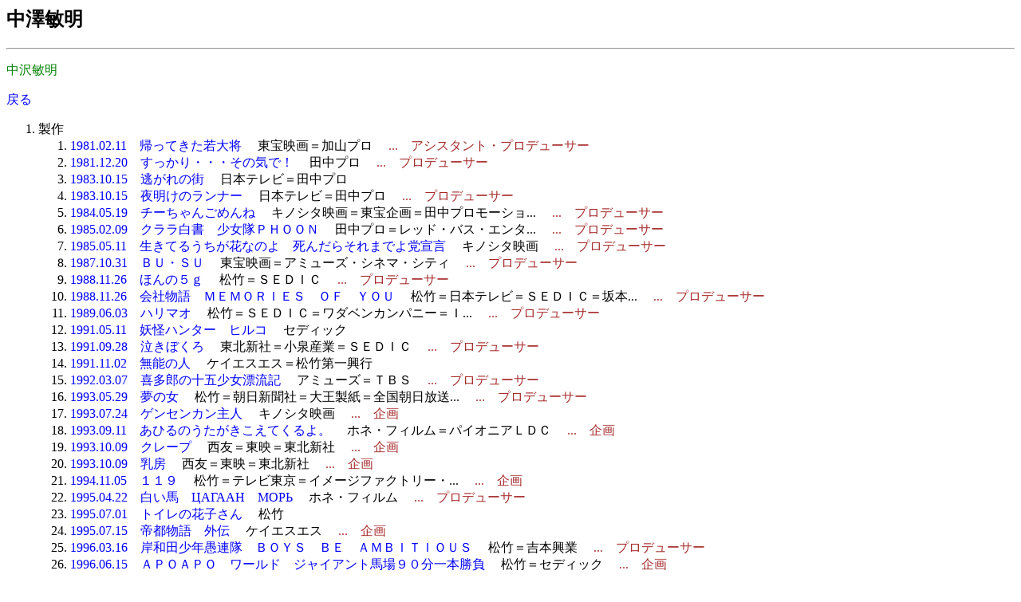

--- FILE ---
content_type: text/html
request_url: http://jmdb.ne.jp/person/p0277220.htm
body_size: 10694
content:
<!DOCTYPE HTML PUBLIC "-//W3C//DTD HTML 4.01 Transitional//EN">
<html lang="ja-JP">
<head>
<meta http-equiv="Content-Type" content="text/html; charset=Shift_JIS">
<meta name="Keywords" lang="ja" content="中澤敏明">
<title>中澤敏明</title>
<link rel=stylesheet type="text/css" href="../disp/filmo.css">
<!-- Copyright Y.Nomura Update:05 Sep, 2004 -->
</head>
<body bgcolor="#ffffff">
<h2>中澤敏明</h2>
<hr>
<p>
<span class=sname>
中沢敏明<BR>
</span><P>
<a href="JavaScript:history.go(-1);">戻る</a>
<ol>
  <li>製作<ol>
    <li><a href="../1981/de000300.htm">1981.02.11　帰ってきた若大将</a> 　<span class=cmp>東宝映画＝加山プロ</span>
      <span class=role1>　...　アシスタント・プロデューサー</span>
    <li><a href="../1981/de004560.htm">1981.12.20　すっかり・・・その気で！</a> 　<span class=cmp>田中プロ</span>
      <span class=role1>　...　プロデューサー</span>
    <li><a href="../1983/dg003530.htm">1983.10.15　逃がれの街</a> 　<span class=cmp>日本テレビ＝田中プロ</span>
    <li><a href="../1983/dg003540.htm">1983.10.15　夜明けのランナー</a> 　<span class=cmp>日本テレビ＝田中プロ</span>
      <span class=role1>　...　プロデューサー</span>
    <li><a href="../1984/dh001550.htm">1984.05.19　チーちゃんごめんね</a> 　<span class=cmp>キノシタ映画＝東宝企画＝田中プロモーショ...</span>
      <span class=role1>　...　プロデューサー</span>
    <li><a href="../1985/di000270.htm">1985.02.09　クララ白書　少女隊ＰＨＯＯＮ</a> 　<span class=cmp>田中プロ＝レッド・バス・エンタ...</span>
      <span class=role1>　...　プロデューサー</span>
    <li><a href="../1985/di001330.htm">1985.05.11　生きてるうちが花なのよ　死んだらそれまでよ党宣言</a> 　<span class=cmp>キノシタ映画</span>
      <span class=role1>　...　プロデューサー</span>
    <li><a href="../1987/dk002650.htm">1987.10.31　ＢＵ・ＳＵ</a> 　<span class=cmp>東宝映画＝アミューズ・シネマ・シティ</span>
      <span class=role1>　...　プロデューサー</span>
    <li><a href="../1988/dl002860.htm">1988.11.26　ほんの５ｇ</a> 　<span class=cmp>松竹＝ＳＥＤＩＣ</span>
      <span class=role1>　...　プロデューサー</span>
    <li><a href="../1988/dl002870.htm">1988.11.26　会社物語　ＭＥＭＯＲＩＥＳ　ＯＦ　ＹＯＵ</a> 　<span class=cmp>松竹＝日本テレビ＝ＳＥＤＩＣ＝坂本...</span>
      <span class=role1>　...　プロデューサー</span>
    <li><a href="../1989/dm001150.htm">1989.06.03　ハリマオ</a> 　<span class=cmp>松竹＝ＳＥＤＩＣ＝ワダベンカンパニー＝Ｉ...</span>
      <span class=role1>　...　プロデューサー</span>
    <li><a href="../1991/do000940.htm">1991.05.11　妖怪ハンター　ヒルコ</a> 　<span class=cmp>セディック</span>
    <li><a href="../1991/do002110.htm">1991.09.28　泣きぼくろ</a> 　<span class=cmp>東北新社＝小泉産業＝ＳＥＤＩＣ</span>
      <span class=role1>　...　プロデューサー</span>
    <li><a href="../1991/do002380.htm">1991.11.02　無能の人</a> 　<span class=cmp>ケイエスエス＝松竹第一興行</span>
    <li><a href="../1992/dp000400.htm">1992.03.07　喜多郎の十五少女漂流記</a> 　<span class=cmp>アミューズ＝ＴＢＳ</span>
      <span class=role1>　...　プロデューサー</span>
    <li><a href="../1993/dq001130.htm">1993.05.29　夢の女</a> 　<span class=cmp>松竹＝朝日新聞社＝大王製紙＝全国朝日放送...</span>
      <span class=role1>　...　プロデューサー</span>
    <li><a href="../1993/dq001520.htm">1993.07.24　ゲンセンカン主人</a> 　<span class=cmp>キノシタ映画</span>
      <span class=role1>　...　企画</span>
    <li><a href="../1993/dq001850.htm">1993.09.11　あひるのうたがきこえてくるよ。</a> 　<span class=cmp>ホネ・フィルム＝パイオニアＬＤＣ</span>
      <span class=role1>　...　企画</span>
    <li><a href="../1993/dq002050.htm">1993.10.09　クレープ</a> 　<span class=cmp>西友＝東映＝東北新社</span>
      <span class=role1>　...　企画</span>
    <li><a href="../1993/dq002070.htm">1993.10.09　乳房</a> 　<span class=cmp>西友＝東映＝東北新社</span>
      <span class=role1>　...　企画</span>
    <li><a href="../1994/dr002430.htm">1994.11.05　１１９</a> 　<span class=cmp>松竹＝テレビ東京＝イメージファクトリー・...</span>
      <span class=role1>　...　企画</span>
    <li><a href="../1995/ds000880.htm">1995.04.22　白い馬　ЦАГААН　МОРЬ</a> 　<span class=cmp>ホネ・フィルム</span>
      <span class=role1>　...　プロデューサー</span>
    <li><a href="../1995/ds001500.htm">1995.07.01　トイレの花子さん</a> 　<span class=cmp>松竹</span>
    <li><a href="../1995/ds001610.htm">1995.07.15　帝都物語　外伝</a> 　<span class=cmp>ケイエスエス</span>
      <span class=role1>　...　企画</span>
    <li><a href="../1996/dt000660.htm">1996.03.16　岸和田少年愚連隊　ＢＯＹＳ　ＢＥ　ＡＭＢＩＴＩＯＵＳ</a> 　<span class=cmp>松竹＝吉本興業</span>
      <span class=role1>　...　プロデューサー</span>
    <li><a href="../1996/dt001460.htm">1996.06.15　ＡＰＯＡＰＯ　ワールド　ジャイアント馬場９０分一本勝負</a> 　<span class=cmp>松竹＝セディック</span>
      <span class=role1>　...　企画</span>
    <li><a href="../1997/du001230.htm">1997.04.19　傷だらけの天使</a> 　<span class=cmp>吉本興業＝電通ヤング・アンド・ルビカム</span>
      <span class=role1>　...　企画</span>
    <li><a href="../1997/du001800.htm">1997.06.21　岸和田少年愚連隊　血煙り純情篇</a> 　<span class=cmp>吉本興業</span>
      <span class=role1>　...　企画</span>
    <li><a href="../1998/dv001630.htm">1998.06.10　中国の鳥人</a> 　<span class=cmp>ホネ・フィルム＝丸紅</span>
      <span class=role1>　...　製作協力</span>
    <li><a href="../1998/dv001790.htm">1998.06.27　愚か者　傷だらけの天使</a> 　<span class=cmp>吉本興業＝丸紅</span>
      <span class=role1>　...　企画</span>
    <li><a href="../1998/dv001890.htm">1998.07.11　アンドロメデイア　ａｎｄｒｏｍｅｄｉａ</a> 　<span class=cmp>ＴＢＳ＝ライジングプロ</span>
      <span class=role1>　...　プロデューサー</span>
    <li><a href="../1998/dv002600.htm">1998.09.26　岸和田少年愚連隊　望郷</a> 　<span class=cmp>吉本興業＝丸紅＝松竹</span>
      <span class=role1>　...　企画</span>
    <li><a href="../1998/dv002560.htm">1998.09.26　大怪獣東京に現れる</a> 　<span class=cmp>吉本興業＝丸紅＝東急エージェンシー</span>
      <span class=role1>　...　企画</span>
    <li><a href="../1998/dv003130.htm">1998.12.05　たどんとちくわ</a> 　<span class=cmp>ＧＡＧＡ　ＰＩＣＴＵＲＥ</span>
      <span class=role1>　...　企画</span>
    <li><a href="../1999/dw000240.htm">1999.01.30　完全なる飼育</a> 　<span class=cmp>東京テアトル＝丸紅</span>
      <span class=role1>　...　企画</span>
    <li><a href="../1999/dw002350.htm">1999.09.15　双生児　ＧＥＭＩＮＩ</a> 　<span class=cmp>セディックインターナショナル＝丸紅</span>
      <span class=role1>　...　製作・企画</span>
    <li><a href="../1999/dw002900.htm">1999.11.13　サラリーマン金太郎</a> 　<span class=cmp>ＴＢＳ＝電通＝ケイダッシュ＝木下プロダク...</span>
      <span class=role1>　...　協力プロデューサー</span>
    <li><a href="../2000/dx000540.htm">2000.03.04　ケイゾク／映画　～Ｂｅａｕｔｉｆｕｌ　Ｄｒｅａｍｅｒ～</a> 　<span class=cmp>ＴＢＳ＝角川書店＝キングレコード</span>
      <span class=role1>　...　協力プロデューサー</span>
    <li><a href="../2000/dx001530.htm">2000.07.07　岸和田少年愚連隊　野球団　岸和田少年野球団</a> 　<span class=cmp>吉本興業＝ネオ・ラフト＝セディットインン...</span>
      <span class=role1>　...　企画</span>
    <li><a href="../2000/dx002240.htm">2000.08.12　顔</a> 　<span class=cmp>松竹＝衛星劇場＝毎日放送＝セディックイン...</span>
    <li><a href="../2001/dy000640.htm">2001.03.10　岸和田少年愚連隊カオルちゃん最強伝説　ＥＰＩＳＯＤＥ１</a> 　<span class=cmp>吉本興業＝セディックインターナシ...</span>
      <span class=role1>　...　企画</span>
    <li><a href="../2001/dy000880.htm">2001.03.31　連弾</a> 　<span class=cmp>松竹＝東京放送＝博報堂＝衛星劇場＝ＩＭＡ...</span>
      <span class=role1>　...　企画</span>
    <li><a href="../2001/dy001780.htm">2001.06.23　完全なる飼育　愛の４０日</a> 　<span class=cmp>キネマ旬報社＝アートポート</span>
      <span class=role1>　...　企画</span>
    <li><a href="../2002/ov131440.htm">2002.01.21　岸和田少年愚連隊　カオルちゃん最強伝説　ＥＰＩＳＯＤＥ　ＩＩ　ロシアより愛を込めて</a> (V) 　<span class=cmp>吉本興業＝松竹</span>
      <span class=role1>　...　企画</span>
    <li><a href="../2002/dz000480.htm">2002.02.16　カタクリ家の幸福</a> 　<span class=cmp>「カタクリ家の幸福」製作委員会</span>
      <span class=role1>　...　企画</span>
    <li><a href="../2002/ov132120.htm">2002.02.21　岸和田少年愚連隊　ＥＰＩＳＯＤＥ　ＦＩＮＡＬ　スタンド・バイ・ミー</a> (V) 　<span class=cmp>吉本興業＝セディックインターナシ...</span>
      <span class=role1>　...　企画</span>
    <li><a href="../2002/dz003450.htm">2002.10.05　ＳＡＢＵ　さぶ</a> 　<span class=cmp>名古屋テレヒ＝電通＝セディックインターナ...</span>
      <span class=role1>　...　企画</span>
    <li><a href="../2002/dz003140.htm">2002.10.26　マッスル　ヒート</a> 　<span class=cmp>ＴＢＳ＝電通＝日販＝イマジカ</span>
      <span class=role1>　...　プロデューサー</span>
    <li><a href="../2002/dz003400.htm">2002.12.07　完全なる飼育　香港情夜</a> 　<span class=cmp>アートポート</span>
      <span class=role1>　...　企画</span>
    <li><a href="../2003/ea001490.htm">2003.05.10　あずみ</a> 　<span class=cmp>あずみ製作委員会</span>
      <span class=role1>　...　プロデューサー</span>
    <li><a href="../2003/ov140040.htm">2003.06.25　鬼哭　ｋｉｋｏｋｕ</a> (V) 　<span class=cmp>セディックインターナショナル＝アートポー...</span>
    <li><a href="../2003/ov141020.htm">2003.08.23　岸和田少年愚連隊　カオルちゃん最強伝説　番長足球</a> (V) 　<span class=cmp>セディックインターナショナル＝アートポー...</span>
    <li><a href="../2003/ea003050.htm">2003.08.30　完全なる飼育　秘密の地下室</a> 　<span class=cmp>セディックインターナショナル</span>
    <li><a href="../2004/ov142900.htm">2004.02.13　完全なる飼育　女理髪師の恋</a> (V) 　<span class=cmp>セディックインターナショナル</span>
      <span class=role1>　...　企画・エグゼクティブプロデューサー</span>
    <li><a href="../2004/ov143660.htm">2004.02.25　岸和田少年愚連隊　ゴーイング　マイウェイ</a> (V) 　<span class=cmp>セディックインターナショナル＝アートポー...</span>
    <li><a href="../2004/ov143740.htm">2004.03.25　岸和田少年愚連隊　カオルちゃん最強伝説　妖怪地獄</a> (V) 　<span class=cmp>セディックインターナショナル＝アートポー...</span>
    <li><a href="../2004/eb001600.htm">2004.05.08　日常恐怖劇場　オモヒノタマ念珠</a> 　<span class=cmp>衛星劇場</span>
      <span class=role1>　...　企画</span>
    <li><a href="../2004/eb003520.htm">2004.09.18　完全なる飼育　赤い殺意</a> 　<span class=cmp>セディックインターナショナル＝アートポー...</span>
      <span class=role1>　...　制作</span>
  </ol>
</ol>
<a href="JavaScript:history.go(-1);">戻る</a>
<br>
</body>
</html>
